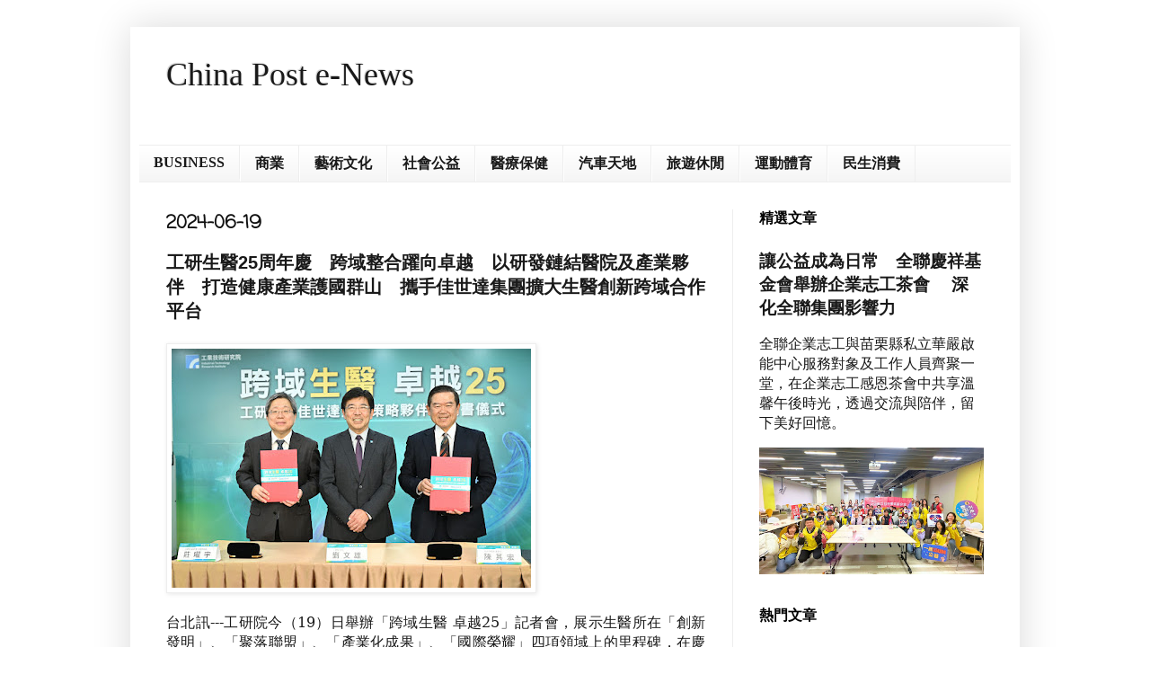

--- FILE ---
content_type: text/html; charset=UTF-8
request_url: http://www.chinapost101.com/2024/06/25.html
body_size: 16514
content:
<!DOCTYPE html>
<html class='v2' dir='ltr' lang='zh-TW'>
<head>
<link href='https://www.blogger.com/static/v1/widgets/335934321-css_bundle_v2.css' rel='stylesheet' type='text/css'/>
<meta content='width=1100' name='viewport'/>
<meta content='text/html; charset=UTF-8' http-equiv='Content-Type'/>
<meta content='blogger' name='generator'/>
<link href='http://www.chinapost101.com/favicon.ico' rel='icon' type='image/x-icon'/>
<link href='http://www.chinapost101.com/2024/06/25.html' rel='canonical'/>
<link rel="alternate" type="application/atom+xml" title="China Post e-News - Atom" href="http://www.chinapost101.com/feeds/posts/default" />
<link rel="alternate" type="application/rss+xml" title="China Post e-News - RSS" href="http://www.chinapost101.com/feeds/posts/default?alt=rss" />
<link rel="service.post" type="application/atom+xml" title="China Post e-News - Atom" href="https://www.blogger.com/feeds/523295561097822141/posts/default" />

<link rel="alternate" type="application/atom+xml" title="China Post e-News - Atom" href="http://www.chinapost101.com/feeds/5649626577506530903/comments/default" />
<!--Can't find substitution for tag [blog.ieCssRetrofitLinks]-->
<link href='https://blogger.googleusercontent.com/img/b/R29vZ2xl/AVvXsEhgad3DmnvEuc4BgxHY6CODeXlbW6DIqCpBfBJn9KCWvwwh02QM_tmjI_m9aH4Cm23uOOuRY2rt9YscxnQ6Tc8KcUYIPvuvYhKNyJlaF3g5WNsq2Exh9vhVoV-4yiewg9wAicFVDcIs7k5xlhgVgsHzuDKGcjcfvIFq1RMCJnDHtqletqPDMJSH6Zpi5Pq1/w400-h266/%E5%9C%96%E4%BA%8C_20240619_56.jpg' rel='image_src'/>
<meta content='http://www.chinapost101.com/2024/06/25.html' property='og:url'/>
<meta content=' 工研生醫25周年慶　跨域整合躍向卓越　以研發鏈結醫院及產業夥伴　打造健康產業護國群山　攜手佳世達集團擴大生醫創新跨域合作平台   ' property='og:title'/>
<meta content='  ' property='og:description'/>
<meta content='https://blogger.googleusercontent.com/img/b/R29vZ2xl/AVvXsEhgad3DmnvEuc4BgxHY6CODeXlbW6DIqCpBfBJn9KCWvwwh02QM_tmjI_m9aH4Cm23uOOuRY2rt9YscxnQ6Tc8KcUYIPvuvYhKNyJlaF3g5WNsq2Exh9vhVoV-4yiewg9wAicFVDcIs7k5xlhgVgsHzuDKGcjcfvIFq1RMCJnDHtqletqPDMJSH6Zpi5Pq1/w1200-h630-p-k-no-nu/%E5%9C%96%E4%BA%8C_20240619_56.jpg' property='og:image'/>
<title>China Post e-News:  工研生醫25周年慶&#12288;跨域整合躍向卓越&#12288;以研發鏈結醫院及產業夥伴&#12288;打造健康產業護國群山&#12288;攜手佳世達集團擴大生醫創新跨域合作平台   </title>
<style type='text/css'>@font-face{font-family:'Coming Soon';font-style:normal;font-weight:400;font-display:swap;src:url(//fonts.gstatic.com/s/comingsoon/v20/qWcuB6mzpYL7AJ2VfdQR1t-VWDnRsDkg.woff2)format('woff2');unicode-range:U+0000-00FF,U+0131,U+0152-0153,U+02BB-02BC,U+02C6,U+02DA,U+02DC,U+0304,U+0308,U+0329,U+2000-206F,U+20AC,U+2122,U+2191,U+2193,U+2212,U+2215,U+FEFF,U+FFFD;}</style>
<style id='page-skin-1' type='text/css'><!--
/*
-----------------------------------------------
Blogger Template Style
Name:     Simple
Designer: Blogger
URL:      www.blogger.com
----------------------------------------------- */
/* Content
----------------------------------------------- */
body {
font: normal normal 16px Arial, Tahoma, Helvetica, FreeSans, sans-serif;
color: #191919;
background: #ffffff none repeat scroll top left;
padding: 0 40px 40px 40px;
}
html body .region-inner {
min-width: 0;
max-width: 100%;
width: auto;
}
h2 {
font-size: 22px;
}
a:link {
text-decoration:none;
color: #191919;
}
a:visited {
text-decoration:none;
color: #191919;
}
a:hover {
text-decoration:underline;
color: #191919;
}
.body-fauxcolumn-outer .fauxcolumn-inner {
background: transparent url(https://resources.blogblog.com/blogblog/data/1kt/simple/body_gradient_tile_light.png) repeat scroll top left;
_background-image: none;
}
.body-fauxcolumn-outer .cap-top {
position: absolute;
z-index: 1;
height: 400px;
width: 100%;
}
.body-fauxcolumn-outer .cap-top .cap-left {
width: 100%;
background: transparent url(https://resources.blogblog.com/blogblog/data/1kt/simple/gradients_light.png) repeat-x scroll top left;
_background-image: none;
}
.content-outer {
-moz-box-shadow: 0 0 40px rgba(0, 0, 0, .15);
-webkit-box-shadow: 0 0 5px rgba(0, 0, 0, .15);
-goog-ms-box-shadow: 0 0 10px #333333;
box-shadow: 0 0 40px rgba(0, 0, 0, .15);
margin-bottom: 1px;
}
.content-inner {
padding: 10px 10px;
}
.content-inner {
background-color: #ffffff;
}
/* Header
----------------------------------------------- */
.header-outer {
background: #ffffff none repeat-x scroll 0 -400px;
_background-image: none;
}
.Header h1 {
font: normal normal 36px 'Times New Roman', Times, FreeSerif, serif;
color: #191919;
text-shadow: -1px -1px 1px rgba(0, 0, 0, .2);
}
.Header h1 a {
color: #191919;
}
.Header .description {
font-size: 140%;
color: #191919;
}
.header-inner .Header .titlewrapper {
padding: 22px 30px;
}
.header-inner .Header .descriptionwrapper {
padding: 0 30px;
}
/* Tabs
----------------------------------------------- */
.tabs-inner .section:first-child {
border-top: 1px solid #eeeeee;
}
.tabs-inner .section:first-child ul {
margin-top: -1px;
border-top: 1px solid #eeeeee;
border-left: 0 solid #eeeeee;
border-right: 0 solid #eeeeee;
}
.tabs-inner .widget ul {
background: #f5f5f5 url(https://resources.blogblog.com/blogblog/data/1kt/simple/gradients_light.png) repeat-x scroll 0 -800px;
_background-image: none;
border-bottom: 1px solid #eeeeee;
margin-top: 0;
margin-left: -30px;
margin-right: -30px;
}
.tabs-inner .widget li a {
display: inline-block;
padding: .6em 1em;
font: normal bold 16px Georgia, Utopia, 'Palatino Linotype', Palatino, serif;
color: #191919;
border-left: 1px solid #ffffff;
border-right: 1px solid #eeeeee;
}
.tabs-inner .widget li:first-child a {
border-left: none;
}
.tabs-inner .widget li.selected a, .tabs-inner .widget li a:hover {
color: #f5f5f5;
background-color: #191919;
text-decoration: none;
}
/* Columns
----------------------------------------------- */
.main-outer {
border-top: 0 solid #eeeeee;
}
.fauxcolumn-left-outer .fauxcolumn-inner {
border-right: 1px solid #eeeeee;
}
.fauxcolumn-right-outer .fauxcolumn-inner {
border-left: 1px solid #eeeeee;
}
/* Headings
----------------------------------------------- */
div.widget > h2,
div.widget h2.title {
margin: 0 0 1em 0;
font: normal bold 16px Arial, Tahoma, Helvetica, FreeSans, sans-serif;
color: #040404;
}
/* Widgets
----------------------------------------------- */
.widget .zippy {
color: #040404;
text-shadow: 2px 2px 1px rgba(0, 0, 0, .1);
}
.widget .popular-posts ul {
list-style: none;
}
/* Posts
----------------------------------------------- */
h2.date-header {
font: normal bold 20px Coming Soon;
}
.date-header span {
background-color: #ffffff;
color: #111111;
padding: inherit;
letter-spacing: inherit;
margin: inherit;
}
.main-inner {
padding-top: 30px;
padding-bottom: 30px;
}
.main-inner .column-center-inner {
padding: 0 15px;
}
.main-inner .column-center-inner .section {
margin: 0 15px;
}
.post {
margin: 0 0 25px 0;
}
h3.post-title, .comments h4 {
font: normal bold 20px Arial, Tahoma, Helvetica, FreeSans, sans-serif;
margin: .75em 0 0;
}
.post-body {
font-size: 110%;
line-height: 1.4;
position: relative;
}
.post-body img, .post-body .tr-caption-container, .Profile img, .Image img,
.BlogList .item-thumbnail img {
padding: 2px;
background: #ffffff;
border: 1px solid #eeeeee;
-moz-box-shadow: 1px 1px 5px rgba(0, 0, 0, .1);
-webkit-box-shadow: 1px 1px 5px rgba(0, 0, 0, .1);
box-shadow: 1px 1px 5px rgba(0, 0, 0, .1);
}
.post-body img, .post-body .tr-caption-container {
padding: 5px;
}
.post-body .tr-caption-container {
color: #191919;
}
.post-body .tr-caption-container img {
padding: 0;
background: transparent;
border: none;
-moz-box-shadow: 0 0 0 rgba(0, 0, 0, .1);
-webkit-box-shadow: 0 0 0 rgba(0, 0, 0, .1);
box-shadow: 0 0 0 rgba(0, 0, 0, .1);
}
.post-header {
margin: 0 0 1.5em;
line-height: 1.6;
font-size: 90%;
}
.post-footer {
margin: 20px -2px 0;
padding: 5px 10px;
color: #ffffff;
background-color: #ffffff;
border-bottom: 1px solid #ffffff;
line-height: 1.6;
font-size: 90%;
}
#comments .comment-author {
padding-top: 1.5em;
border-top: 1px solid #eeeeee;
background-position: 0 1.5em;
}
#comments .comment-author:first-child {
padding-top: 0;
border-top: none;
}
.avatar-image-container {
margin: .2em 0 0;
}
#comments .avatar-image-container img {
border: 1px solid #eeeeee;
}
/* Comments
----------------------------------------------- */
.comments .comments-content .icon.blog-author {
background-repeat: no-repeat;
background-image: url([data-uri]);
}
.comments .comments-content .loadmore a {
border-top: 1px solid #040404;
border-bottom: 1px solid #040404;
}
.comments .comment-thread.inline-thread {
background-color: #ffffff;
}
.comments .continue {
border-top: 2px solid #040404;
}
/* Accents
---------------------------------------------- */
.section-columns td.columns-cell {
border-left: 1px solid #eeeeee;
}
.blog-pager {
background: transparent none no-repeat scroll top center;
}
.blog-pager-older-link, .home-link,
.blog-pager-newer-link {
background-color: #ffffff;
padding: 5px;
}
.footer-outer {
border-top: 0 dashed #bbbbbb;
}
/* Mobile
----------------------------------------------- */
body.mobile  {
background-size: auto;
}
.mobile .body-fauxcolumn-outer {
background: transparent none repeat scroll top left;
}
.mobile .body-fauxcolumn-outer .cap-top {
background-size: 100% auto;
}
.mobile .content-outer {
-webkit-box-shadow: 0 0 3px rgba(0, 0, 0, .15);
box-shadow: 0 0 3px rgba(0, 0, 0, .15);
}
.mobile .tabs-inner .widget ul {
margin-left: 0;
margin-right: 0;
}
.mobile .post {
margin: 0;
}
.mobile .main-inner .column-center-inner .section {
margin: 0;
}
.mobile .date-header span {
padding: 0.1em 10px;
margin: 0 -10px;
}
.mobile h3.post-title {
margin: 0;
}
.mobile .blog-pager {
background: transparent none no-repeat scroll top center;
}
.mobile .footer-outer {
border-top: none;
}
.mobile .main-inner, .mobile .footer-inner {
background-color: #ffffff;
}
.mobile-index-contents {
color: #191919;
}
.mobile-link-button {
background-color: #191919;
}
.mobile-link-button a:link, .mobile-link-button a:visited {
color: #ffffff;
}
.mobile .tabs-inner .section:first-child {
border-top: none;
}
.mobile .tabs-inner .PageList .widget-content {
background-color: #191919;
color: #f5f5f5;
border-top: 1px solid #eeeeee;
border-bottom: 1px solid #eeeeee;
}
.mobile .tabs-inner .PageList .widget-content .pagelist-arrow {
border-left: 1px solid #eeeeee;
}

--></style>
<style id='template-skin-1' type='text/css'><!--
body {
min-width: 990px;
}
.content-outer, .content-fauxcolumn-outer, .region-inner {
min-width: 990px;
max-width: 990px;
_width: 990px;
}
.main-inner .columns {
padding-left: 0;
padding-right: 310px;
}
.main-inner .fauxcolumn-center-outer {
left: 0;
right: 310px;
/* IE6 does not respect left and right together */
_width: expression(this.parentNode.offsetWidth -
parseInt("0") -
parseInt("310px") + 'px');
}
.main-inner .fauxcolumn-left-outer {
width: 0;
}
.main-inner .fauxcolumn-right-outer {
width: 310px;
}
.main-inner .column-left-outer {
width: 0;
right: 100%;
margin-left: -0;
}
.main-inner .column-right-outer {
width: 310px;
margin-right: -310px;
}
#layout {
min-width: 0;
}
#layout .content-outer {
min-width: 0;
width: 800px;
}
#layout .region-inner {
min-width: 0;
width: auto;
}
body#layout div.add_widget {
padding: 8px;
}
body#layout div.add_widget a {
margin-left: 32px;
}
--></style>
<link href='https://www.blogger.com/dyn-css/authorization.css?targetBlogID=523295561097822141&amp;zx=6ec12303-8d4b-4871-942d-7e6cfafe2d50' media='none' onload='if(media!=&#39;all&#39;)media=&#39;all&#39;' rel='stylesheet'/><noscript><link href='https://www.blogger.com/dyn-css/authorization.css?targetBlogID=523295561097822141&amp;zx=6ec12303-8d4b-4871-942d-7e6cfafe2d50' rel='stylesheet'/></noscript>
<meta name='google-adsense-platform-account' content='ca-host-pub-1556223355139109'/>
<meta name='google-adsense-platform-domain' content='blogspot.com'/>

<script async src="https://pagead2.googlesyndication.com/pagead/js/adsbygoogle.js?client=ca-pub-6899875590666304&host=ca-host-pub-1556223355139109" crossorigin="anonymous"></script>

<!-- data-ad-client=ca-pub-6899875590666304 -->

</head>
<body class='loading variant-pale'>
<div class='navbar no-items section' id='navbar' name='導覽列'>
</div>
<div class='body-fauxcolumns'>
<div class='fauxcolumn-outer body-fauxcolumn-outer'>
<div class='cap-top'>
<div class='cap-left'></div>
<div class='cap-right'></div>
</div>
<div class='fauxborder-left'>
<div class='fauxborder-right'></div>
<div class='fauxcolumn-inner'>
</div>
</div>
<div class='cap-bottom'>
<div class='cap-left'></div>
<div class='cap-right'></div>
</div>
</div>
</div>
<div class='content'>
<div class='content-fauxcolumns'>
<div class='fauxcolumn-outer content-fauxcolumn-outer'>
<div class='cap-top'>
<div class='cap-left'></div>
<div class='cap-right'></div>
</div>
<div class='fauxborder-left'>
<div class='fauxborder-right'></div>
<div class='fauxcolumn-inner'>
</div>
</div>
<div class='cap-bottom'>
<div class='cap-left'></div>
<div class='cap-right'></div>
</div>
</div>
</div>
<div class='content-outer'>
<div class='content-cap-top cap-top'>
<div class='cap-left'></div>
<div class='cap-right'></div>
</div>
<div class='fauxborder-left content-fauxborder-left'>
<div class='fauxborder-right content-fauxborder-right'></div>
<div class='content-inner'>
<header>
<div class='header-outer'>
<div class='header-cap-top cap-top'>
<div class='cap-left'></div>
<div class='cap-right'></div>
</div>
<div class='fauxborder-left header-fauxborder-left'>
<div class='fauxborder-right header-fauxborder-right'></div>
<div class='region-inner header-inner'>
<div class='header section' id='header' name='標頭'><div class='widget Header' data-version='1' id='Header1'>
<div id='header-inner'>
<div class='titlewrapper'>
<h1 class='title'>
<a href='http://www.chinapost101.com/'>
China Post e-News
</a>
</h1>
</div>
<div class='descriptionwrapper'>
<p class='description'><span>
</span></p>
</div>
</div>
</div></div>
</div>
</div>
<div class='header-cap-bottom cap-bottom'>
<div class='cap-left'></div>
<div class='cap-right'></div>
</div>
</div>
</header>
<div class='tabs-outer'>
<div class='tabs-cap-top cap-top'>
<div class='cap-left'></div>
<div class='cap-right'></div>
</div>
<div class='fauxborder-left tabs-fauxborder-left'>
<div class='fauxborder-right tabs-fauxborder-right'></div>
<div class='region-inner tabs-inner'>
<div class='tabs section' id='crosscol' name='跨欄區'><div class='widget Label' data-version='1' id='Label1'>
<h2>標籤</h2>
<div class='widget-content list-label-widget-content'>
<ul>
<li>
<a dir='ltr' href='http://www.chinapost101.com/search/label/BUSINESS'>BUSINESS</a>
</li>
<li>
<a dir='ltr' href='http://www.chinapost101.com/search/label/%E5%95%86%E6%A5%AD'>商業</a>
</li>
<li>
<a dir='ltr' href='http://www.chinapost101.com/search/label/%E8%97%9D%E8%A1%93%E6%96%87%E5%8C%96'>藝術文化</a>
</li>
<li>
<a dir='ltr' href='http://www.chinapost101.com/search/label/%E7%A4%BE%E6%9C%83%E5%85%AC%E7%9B%8A'>社會公益</a>
</li>
<li>
<a dir='ltr' href='http://www.chinapost101.com/search/label/%E9%86%AB%E7%99%82%E4%BF%9D%E5%81%A5'>醫療保健</a>
</li>
<li>
<a dir='ltr' href='http://www.chinapost101.com/search/label/%E6%B1%BD%E8%BB%8A%E5%A4%A9%E5%9C%B0'>汽車天地</a>
</li>
<li>
<a dir='ltr' href='http://www.chinapost101.com/search/label/%E6%97%85%E9%81%8A%E4%BC%91%E9%96%92'>旅遊休閒</a>
</li>
<li>
<a dir='ltr' href='http://www.chinapost101.com/search/label/%E9%81%8B%E5%8B%95%E9%AB%94%E8%82%B2'>運動體育</a>
</li>
<li>
<a dir='ltr' href='http://www.chinapost101.com/search/label/%E6%B0%91%E7%94%9F%E6%B6%88%E8%B2%BB'>民生消費</a>
</li>
</ul>
<div class='clear'></div>
</div>
</div></div>
<div class='tabs no-items section' id='crosscol-overflow' name='Cross-Column 2'></div>
</div>
</div>
<div class='tabs-cap-bottom cap-bottom'>
<div class='cap-left'></div>
<div class='cap-right'></div>
</div>
</div>
<div class='main-outer'>
<div class='main-cap-top cap-top'>
<div class='cap-left'></div>
<div class='cap-right'></div>
</div>
<div class='fauxborder-left main-fauxborder-left'>
<div class='fauxborder-right main-fauxborder-right'></div>
<div class='region-inner main-inner'>
<div class='columns fauxcolumns'>
<div class='fauxcolumn-outer fauxcolumn-center-outer'>
<div class='cap-top'>
<div class='cap-left'></div>
<div class='cap-right'></div>
</div>
<div class='fauxborder-left'>
<div class='fauxborder-right'></div>
<div class='fauxcolumn-inner'>
</div>
</div>
<div class='cap-bottom'>
<div class='cap-left'></div>
<div class='cap-right'></div>
</div>
</div>
<div class='fauxcolumn-outer fauxcolumn-left-outer'>
<div class='cap-top'>
<div class='cap-left'></div>
<div class='cap-right'></div>
</div>
<div class='fauxborder-left'>
<div class='fauxborder-right'></div>
<div class='fauxcolumn-inner'>
</div>
</div>
<div class='cap-bottom'>
<div class='cap-left'></div>
<div class='cap-right'></div>
</div>
</div>
<div class='fauxcolumn-outer fauxcolumn-right-outer'>
<div class='cap-top'>
<div class='cap-left'></div>
<div class='cap-right'></div>
</div>
<div class='fauxborder-left'>
<div class='fauxborder-right'></div>
<div class='fauxcolumn-inner'>
</div>
</div>
<div class='cap-bottom'>
<div class='cap-left'></div>
<div class='cap-right'></div>
</div>
</div>
<!-- corrects IE6 width calculation -->
<div class='columns-inner'>
<div class='column-center-outer'>
<div class='column-center-inner'>
<div class='main section' id='main' name='主版面'><div class='widget Blog' data-version='1' id='Blog1'>
<div class='blog-posts hfeed'>

          <div class="date-outer">
        
<h2 class='date-header'><span>2024-06-19</span></h2>

          <div class="date-posts">
        
<div class='post-outer'>
<div class='post hentry uncustomized-post-template' itemprop='blogPost' itemscope='itemscope' itemtype='http://schema.org/BlogPosting'>
<meta content='https://blogger.googleusercontent.com/img/b/R29vZ2xl/AVvXsEhgad3DmnvEuc4BgxHY6CODeXlbW6DIqCpBfBJn9KCWvwwh02QM_tmjI_m9aH4Cm23uOOuRY2rt9YscxnQ6Tc8KcUYIPvuvYhKNyJlaF3g5WNsq2Exh9vhVoV-4yiewg9wAicFVDcIs7k5xlhgVgsHzuDKGcjcfvIFq1RMCJnDHtqletqPDMJSH6Zpi5Pq1/w400-h266/%E5%9C%96%E4%BA%8C_20240619_56.jpg' itemprop='image_url'/>
<meta content='523295561097822141' itemprop='blogId'/>
<meta content='5649626577506530903' itemprop='postId'/>
<a name='5649626577506530903'></a>
<h3 class='post-title entry-title' itemprop='name'>
 工研生醫25周年慶&#12288;跨域整合躍向卓越&#12288;以研發鏈結醫院及產業夥伴&#12288;打造健康產業護國群山&#12288;攜手佳世達集團擴大生醫創新跨域合作平台   
</h3>
<div class='post-header'>
<div class='post-header-line-1'></div>
</div>
<div class='post-body entry-content' id='post-body-5649626577506530903' itemprop='description articleBody'>
<div class="separator" style="clear: both; text-align: left;"><img border="0" data-original-height="1066" data-original-width="1600" height="266" src="https://blogger.googleusercontent.com/img/b/R29vZ2xl/AVvXsEhgad3DmnvEuc4BgxHY6CODeXlbW6DIqCpBfBJn9KCWvwwh02QM_tmjI_m9aH4Cm23uOOuRY2rt9YscxnQ6Tc8KcUYIPvuvYhKNyJlaF3g5WNsq2Exh9vhVoV-4yiewg9wAicFVDcIs7k5xlhgVgsHzuDKGcjcfvIFq1RMCJnDHtqletqPDMJSH6Zpi5Pq1/w400-h266/%E5%9C%96%E4%BA%8C_20240619_56.jpg" width="400" /></div>

<span face="新細明體, &quot;serif&quot;" style="font-size: 12pt;"><a name="more"></a></span><div style="font-family: 新細明體, &quot;serif&quot;; font-size: 12pt; text-align: justify;"><p class="MsoNoSpacing">台北訊<span lang="EN-US">---</span>工研院今&#65288;<span lang="EN-US">19</span>&#65289;日舉辦&#12300;跨域生醫 卓越<span lang="EN-US">25</span>&#12301;記者會&#65292;展示生醫所在&#12300;創新發明&#12301;&#12289;&#12300;聚落聯盟&#12301;&#12289;&#12300;產業化成果&#12301;&#12289;&#12300;國際榮耀&#12301;四項領域上的里程碑&#65292;在慶祝工研生醫<span lang="EN-US">25</span>周年之際&#65292;在場貴賓肯定工研院過去是半導體護國群山的孵化器&#65292;現在更是生醫產業的重要推手&#65292;以研發鏈結產業及醫療機構&#65292;期望打造健康產業的護國群山&#12290;同時&#65292;為呼應賴總統打造&#12300;健康臺灣&#12301;的願景&#65292;工研院更宣布與國內系統整合大廠&#12300;佳世達集團&#12301;強強聯手&#65292;在工研院院長劉文雄見證下&#65292;工研院副總暨生醫與醫材研究所所長莊曜宇&#12289;佳世達集團董事長陳其宏簽署策略夥伴協議書&#65292;結合工研院<span lang="EN-US">25</span>年來累積厚實的生醫研發能量&#65292;以及佳世達集團橫跨資通訊&#12289;醫療&#12289;智慧解決方案及網通領域之供應鏈優勢&#65292;共同打造生醫創新跨域合作平台協助國內生醫新創&#65292;建構&#12300;新創大艦隊&#12301;&#12290;莊曜宇期許&#65292;在<span lang="EN-US">AI</span>浪潮席捲全球之際&#65292;展望未來生醫所將以<span lang="EN-US">AI</span>帶動研發&#65292;透過多領域產業合作&#65292;帶動智慧醫療新創成長&#65292;共同建構臺灣完善的生醫產業生態圈&#12290;</p>

<p class="MsoNoSpacing">過去<span lang="EN-US">25</span>年生醫所已在&#12300;創新發明&#12301;&#12289;&#12300;聚落聯盟&#12301;&#12289;&#12300;產業化成果&#12301;&#12289;&#12300;國際榮耀&#12301;四項領域上&#65292;樹立亮眼里程碑&#12290;在&#12300;創新發明&#12301;方面&#65292;例如推出&#12300;創新眼科<span lang="EN-US">CRDMO</span>產業化服務平台&#12301;可一次鎖定<span lang="EN-US">6</span>種眼科疾病及部位&#65292;快速協助業者研發眼藥&#12290;在&#12300;聚落聯盟&#12301;方面&#65292;<span lang="EN-US">2023</span>年打造&#12300;生醫創新跨域合作平台&#12301;&#65292;掌握臨床需求&#65292;協助新創業者提升研發能量&#12289;導入資金動能&#65292;加快商品化並鏈結國際&#65292;已獲得中華開發資本&#12289;寬量國際等夥伴支持&#12290;在&#12300;產業化成果&#12301;方面&#65292;開發出全球首創&#12300;雙標靶&#12301;青光眼藥水以及&#12300;不須眼內注射&#12301;的濕式黃斑部病變藥水&#65292;已技術轉移給信力碩德&#65292;僅半年就進入新藥臨床試驗階段&#65307;&#12300;智慧射頻熱消融系統&#65288;<span lang="EN-US">iRFA</span>&#65289;&#12301;則已技轉給仁寶電腦&#65292;取得臺&#12289;美上市許可&#12290;在&#12300;國際榮耀&#12301;方面&#65292;至今拿下五面&#12300;研發界奧斯卡獎&#12301;的全球百大科技研發獎&#65288;<span lang="EN-US">R&amp;amp;D 100 Awards</span>&#65289;&#65292;且擒獲&#12300;創新界奧斯卡獎&#12301;的愛迪生獎&#65288;<span lang="EN-US">Edison
Awards&nbsp;</span>&#65289;<span lang="EN-US">6</span>座獎盃&#65292;共有<span lang="EN-US">1</span>金&#12289;<span lang="EN-US">3</span>銀&#12289;<span lang="EN-US">2</span>銅&#65292;其中降眼壓成效優於國際領先大廠的&#12300;創新雙標靶青光眼藥物&#12301;&#65292;今年為臺灣在眼科學創新&#65288;<span lang="EN-US">Ophthalmic Innovations</span>&#65289;新藥領域&#65292;拿下第一面愛迪生獎金牌&#12290;</p>

<p class="MsoNoSpacing">劉文雄表示&#65292;生醫產業與我們日常生活息息相關&#65292;無論是保健品&#12289;疫苗還是治病的藥方&#65292;都與生醫技術密不可分&#12290;因此工研院在<span lang="EN-US">1999</span>年成立生醫工程中心&#65292;這是臺灣首座專注於生醫研發的中心&#12290;其成立不僅讓臺灣逐步重視生技產業&#65292;更是奠定了臺灣生技發展的基石&#12290;在過去<span lang="EN-US">25</span>年工研院生醫領域致力於構建臺灣生技能量&#65292;鏈結產業擴大生醫生態鏈&#12290;今天更是喜上加喜&#65292;工研院與佳世達集團正式簽署策略夥伴協議&#65292;借重佳世達集團橫跨資通訊&#12289;醫療&#12289;智慧解決方案及行銷通路優勢&#65292;一起壯大&#12300;生醫創新跨域合作平台&#12301;&#65292;希望共同推動智慧醫療新創&#65292;產研攜手共同打造&#12300;健康臺灣&#12301;&#12290;</p>

<p class="MsoNoSpacing">陳其宏表示&#65292;佳世達是臺灣唯一擁有大型綜合醫院的科技集團&#65292;深耕醫療事業將近<span lang="EN-US">20</span>年&#65292;除了經營明基醫院之外&#65292;也看好醫療器材發展&#65292;逐步投入醫療耗材&#12289;口腔&#12289;聽力&#12289;血液透析&#12289;醫美產品&#12289;醫務管理和藥局通路&#65292;透過通路先行策略&#12289;大艦隊平台整合資源&#12290;工研院一直是國內產業的重要推手&#65292;孕育出台積電&#12289;帶來後續的護國群山&#65292;更讓世界看到臺灣半導體產業的領先成果&#12290;此次與工研院合作可謂是強強聯手&#65292;工研院有強大的技術能力&#65292;佳世達有很好的量產&#12289;取證&#12289;銷售的經驗&#65292;希望各領域共同合作&#65292;用生醫來推動臺灣下一座護國群山&#12290;</p>

<p class="MsoNoSpacing">臺大醫院吳明賢院長表示&#65292;上任後推出三支箭政策&#65292;包括智慧醫療&#12289;精準健康&#12289;尖端醫療&#65292;是工研院生醫所研發能力的強項&#12290;半導體是臺灣護國群山&#65292;工研院則是護國群山的孵化器&#65292;而現在臺灣的天空很<span lang="EN-US">AI</span>&#65292;其實臺灣發展<span lang="EN-US">AI</span>四大要素都具備了&#65292;包括人才&#12289;資料&#12289;算力&#12289;法規&#65292;在智慧醫療&#12289;再生醫療&#12289;細胞治療等領域都有應用機會&#12290;現在是<span lang="EN-US">AI</span>醫療文藝復興運動&#65292;藉由醫療<span lang="EN-US">AI</span>的導入&#65292;讓工程師&#12289;醫師強強連手&#65292;打造下一波的護國群山&#65292;更可解決高齡化帶來龐大的醫療照護人力不足的負擔&#12290;醫療是志業&#12289;但健康則可以發展成為產業&#12290;未來透過產官學密切合作&#65292;將可望繼半導體產業後&#65292;打造下一座護國群山&#65292;解決醫療不平權問題&#65292;讓未來全球每個人都可獲得很好的醫療品質照護&#65292;達到健康人權最重要的目的&#12290;</p>

<p class="MsoNoSpacing">展望生醫所下個<span lang="EN-US">25</span>年&#65292;莊曜宇表示&#65292;未來將以三大引擎積極大步前進&#12290;首先&#65292;以<span lang="EN-US">AI</span>強化生醫研發&#65292;積極運用<span lang="EN-US">AI</span>投入醫療服務&#12289;藥物與醫材開發&#12290;其次&#65292;將致力在生醫產業各領域建構臺廠生態系&#65292;串聯上中下游供應鏈&#65292;加速相關醫療技術落地&#65292;提升精準健康產業的跨域創新&#12290;第三&#65292;將深化醫療臨床合作&#65292;已和<span lang="EN-US">20</span>多家醫療院所與重點醫學中心鏈結&#65292;並展開多方領域的研發合作&#65292;期盼藉此加快精準醫療科技應用腳步&#12290;</p>

<p class="MsoNoSpacing">工研院投入生醫研發領域<span lang="EN-US">25</span>年&#65292;智慧醫材產研合作的案例不勝枚舉&#65292;如攜手新竹臺大分院及資通&#12289;醫材業者建置&#12300;生理訊號即時監測整合平台&#12301;&#65292;成為醫護人員防疫照護的利器&#12290;面對新時代的機會與挑戰&#65292;工研院持續聚焦市場新價值&#12289;新需求&#65292;擬定&#12298;<span lang="EN-US">2035</span>技術策略與藍圖&#12299;作為研發方向&#65292;在&#12300;健康樂活&#12301;領域&#65292;以市場需求為導向&#65292;透過<span lang="EN-US">AI</span>與創新科技&#65292;發展智慧醫療解決方案&#12289;創建嶄新市場&#65292;以謀求人類社會福祉&#65292;引領產業社會邁向美好未來&#12290;<span lang="EN-US"><o:p></o:p></span></p>

<p class="MsoNoSpacing"><span lang="EN-US">&nbsp;</span></p></div><span face="新細明體, &quot;serif&quot;" lang="EN-US">
<!--[if !supportLineBreakNewLine]-->
<!--[endif]--></span>
<div style='clear: both;'></div>
</div>
<div class='post-footer'>
<div class='post-footer-line post-footer-line-1'>
<span class='post-author vcard'>
</span>
<span class='post-timestamp'>
</span>
<span class='post-comment-link'>
</span>
<span class='post-icons'>
</span>
<div class='post-share-buttons goog-inline-block'>
</div>
</div>
<div class='post-footer-line post-footer-line-2'>
<span class='post-labels'>
</span>
</div>
<div class='post-footer-line post-footer-line-3'>
<span class='post-location'>
</span>
</div>
</div>
</div>
<div class='comments' id='comments'>
<a name='comments'></a>
</div>
</div>

        </div></div>
      
</div>
<div class='blog-pager' id='blog-pager'>
<span id='blog-pager-newer-link'>
<a class='blog-pager-newer-link' href='http://www.chinapost101.com/2024/06/bookingcom-4-ca.html' id='Blog1_blog-pager-newer-link' title='較新的文章'>較新的文章</a>
</span>
<span id='blog-pager-older-link'>
<a class='blog-pager-older-link' href='http://www.chinapost101.com/2024/06/rebecca.html' id='Blog1_blog-pager-older-link' title='較舊的文章'>較舊的文章</a>
</span>
<a class='home-link' href='http://www.chinapost101.com/'>首頁</a>
</div>
<div class='clear'></div>
<div class='post-feeds'>
</div>
</div></div>
</div>
</div>
<div class='column-left-outer'>
<div class='column-left-inner'>
<aside>
</aside>
</div>
</div>
<div class='column-right-outer'>
<div class='column-right-inner'>
<aside>
<div class='sidebar section' id='sidebar-right-1'><div class='widget FeaturedPost' data-version='1' id='FeaturedPost1'>
<h2 class='title'>精選文章</h2>
<div class='post-summary'>
<h3><a href='http://www.chinapost101.com/2026/01/blog-post_23.html'>讓公益成為日常&#12288;全聯慶祥基金會舉辦企業志工茶會&#12288;  深化全聯集團影響力</a></h3>
<p>
全聯企業志工與苗栗縣私立華嚴啟能中心服務對象及工作人員齊聚一堂&#65292;在企業志工感恩茶會中共享溫馨午後時光&#65292;透過交流與陪伴&#65292;留下美好回憶&#12290;   
</p>
<img class='image' src='https://blogger.googleusercontent.com/img/b/R29vZ2xl/AVvXsEi_Nel8N0dO9iK_G-GcDeqz6nGjrfXPaaJPI1a3J43c3GLkLS9IkOZnmAm-HWUglGZAZ6YWXfheOZ4OKBUDIFpESC2m7v0ew12NjuIh5-q3eotui0ghAoUo0zNkr_GRDupJSq7bLclgPFQie2AIlxNw4qEmw54nQYPvBXz9M4zyRJCSUVYNWm8_BXPB0YnD/w400-h225/1.%20%E5%85%A8%E8%81%AF%E4%BC%81%E6%A5%AD%E5%BF%97%E5%B7%A5%E8%88%87%E8%8B%97%E6%A0%97%E7%B8%A3%E7%A7%81%E7%AB%8B%E8%8F%AF%E5%9A%B4%E5%95%9F%E8%83%BD%E4%B8%AD%E5%BF%83%E6%9C%8D%E5%8B%99%E5%B0%8D%E8%B1%A1%E5%8F%8A%E5%B7%A5%E4%BD%9C%E4%BA%BA%E5%93%A1%E9%BD%8A%E8%81%9A%E4%B8%80%E5%A0%82%EF%BC%8C%E5%9C%A8%E4%BC%81%E6%A5%AD%E5%BF%97%E5%B7%A5%E6%84%9F%E6%81%A9%E8%8C%B6%E6%9C%83%E4%B8%AD%E5%85%B1%E4%BA%AB%E6%BA%AB%E9%A6%A8%E5%8D%88%E5%BE%8C%E6%99%82%E5%85%89%EF%BC%8C%E9%80%8F%E9%81%8E%E4%BA%A4%E6%B5%81%E8%88%87%E9%99%AA%E4%BC%B4%EF%BC%8C%E7%95%99%E4%B8%8B%E7%BE%8E%E5%A5%BD%E5%9B%9E%E6%86%B6%E3%80%82.jpg'/>
</div>
<style type='text/css'>
    .image {
      width: 100%;
    }
  </style>
<div class='clear'></div>
</div><div class='widget PopularPosts' data-version='1' id='PopularPosts1'>
<h2>熱門文章</h2>
<div class='widget-content popular-posts'>
<ul>
<li>
<div class='item-thumbnail-only'>
<div class='item-thumbnail'>
<a href='http://www.chinapost101.com/2025/12/irentuspace-teslairent.html' target='_blank'>
<img alt='' border='0' src='https://blogger.googleusercontent.com/img/b/R29vZ2xl/AVvXsEjuHyx5sKQfQrX8Ng6f_CDoMugCERs7xiPNqZz8AetasoYVbnyAKt_kHHmYPQ-4Y-t724JPdXFyS_yb_NxRyfzMMNwaNdxN8f1SuYXy-NERC8k6EbEH75UusyWvJk-bt1-M3Z1Z-cOOME16v7gA7ydAvEMUroLKUmrFn7pTON9q1OfejLsEzDTxNYTC1EuE/w72-h72-p-k-no-nu/%E5%9C%96%E7%89%87%E4%B8%80.jpg'/>
</a>
</div>
<div class='item-title'><a href='http://www.chinapost101.com/2025/12/irentuspace-teslairent.html'>iRent聯手USPACE創共享車話題巔峰&#65281;  Tesla首度上架共享車平台&#65292;精華地區停車格開放iRent租還</a></div>
</div>
<div style='clear: both;'></div>
</li>
<li>
<div class='item-thumbnail-only'>
<div class='item-title'><a href='http://www.chinapost101.com/2025/12/blog-post_18.html'>和泰汽車啟動海外布局&#65292;將投資日本商用車事業</a></div>
</div>
<div style='clear: both;'></div>
</li>
<li>
<div class='item-thumbnail-only'>
<div class='item-thumbnail'>
<a href='http://www.chinapost101.com/2025/12/ntso-2025.html' target='_blank'>
<img alt='' border='0' src='https://blogger.googleusercontent.com/img/b/R29vZ2xl/AVvXsEi9izP8x4eHjWnXRoGhVZdItLRxUOhbjJyKTLYojpTxlnS57SlvS7LP8vnpzoARSLW47cHvxraSlT1UeGz2AzUiuyxHKusWYjvC6FaAZZw-O4LRStX6kifRaGJeSNuTVGEpCYdBjWVdlppUj4ZEZjxKYoi7zwfLp5XR704-ATrXRijBdmSomOuo7kLfU5QB/w72-h72-p-k-no-nu/%E9%AB%98%E9%9B%84%E5%B8%82%E6%9E%97%E5%9C%92%E5%8D%80%E4%B8%AD%E8%8A%B8%E5%9C%8B%E6%B0%91%E5%B0%8F%E5%AD%B8%E5%B8%AB%E7%94%9F%E5%8F%83%E8%88%87%E3%80%8C%E6%84%9B%EF%BC%8E%E6%A8%82%20%E7%84%A1%E9%99%90%E3%80%8D%E5%85%AC%E7%9B%8A%E8%B3%9E%E6%A8%82%E8%A8%88%E7%95%AB%EF%BC%8C%E6%AC%A3%E8%B3%9E%E5%9C%8B%E8%87%BA%E4%BA%A4%E9%A7%90%E5%9C%98%E8%97%9D%E8%A1%93%E5%AE%B6%E8%90%8A%E7%B4%8D%EF%BC%8E%E9%9C%8D%E5%85%A7%E5%85%8B%E6%BC%94%E5%87%BA%EF%BC%8C%E4%B8%A6%E9%AB%94%E9%A9%97%E8%A1%9B%E6%AD%A6%E7%87%9F%E5%9C%8B%E5%AE%B6%E8%97%9D%E8%A1%93%E6%96%87%E5%8C%96%E4%B8%AD%E5%BF%83%E5%A0%B4%E9%A4%A8%E5%B0%8E%E8%A6%BD%E3%80%82.jpg'/>
</a>
</div>
<div class='item-title'><a href='http://www.chinapost101.com/2025/12/ntso-2025.html'>證交所支持NTSO推動&#12300;愛&#65294;樂 無限&#12301;公益賞樂計畫  2025年以音樂陪伴超過千人走進音樂會現場</a></div>
</div>
<div style='clear: both;'></div>
</li>
<li>
<div class='item-thumbnail-only'>
<div class='item-thumbnail'>
<a href='http://www.chinapost101.com/2025/11/spot-masai_24.html' target='_blank'>
<img alt='' border='0' src='https://blogger.googleusercontent.com/img/b/R29vZ2xl/AVvXsEiw6gm_9SEb11IWYNI1BuaG0ub6rq0cyarsmQKIHCxx5WuXBqNAow9OwCRTce06Y_hJSgUjw9pslXltbcEkNDr7nuh9Mru3L4RatvHb7FlezEVleXmFKBARQBRYDZzX4R6NJ89a21bvYa5nFuf-DMd33hoxU5ydO-Agg1m_MN4zIzsPF64BK9kwQYA3rJDa/w72-h72-p-k-no-nu/%E8%88%87%E6%9C%83%E8%B2%B4%E8%B3%93%E5%85%B1%E5%90%8C%E9%BB%9E%E4%BA%AE%E5%84%80%E5%BC%8F%E5%8F%B0%EF%BC%8C%E8%B1%A1%E5%BE%B5SPOT-MAS%E4%B8%8A%E5%B8%82%EF%BC%8C%E7%82%BA%E5%8F%B0%E7%81%A3%E7%99%8C%E7%97%87%E6%97%A9%E6%9C%9F%E7%AF%A9%E6%AA%A2%E5%B8%B6%E4%BE%86%E6%96%B0%E5%B8%8C%E6%9C%9B%E3%80%82.jpg'/>
</a>
</div>
<div class='item-title'><a href='http://www.chinapost101.com/2025/11/spot-masai_24.html'>基因解方與台灣基康攜手推進癌症篩檢新里程  SPOT-MAS多種癌症早期篩檢&#12289;結合AI揭示精準醫學未來趨勢</a></div>
</div>
<div style='clear: both;'></div>
</li>
<li>
<div class='item-thumbnail-only'>
<div class='item-thumbnail'>
<a href='http://www.chinapost101.com/2025/12/home-run.html' target='_blank'>
<img alt='' border='0' src='https://blogger.googleusercontent.com/img/b/R29vZ2xl/AVvXsEggQ47V7oqkowBhk6GNDu-lzfay7_V47raUzRkjHaOS3F-o3FTHZM4yhImwnUVOLP43dXauayWdAYgkbW6AZDn3nTCvcxpOb919bjN2KI3iIYUCPEth5brDShHr1hqp35kowes-RdpSRmOUh1JzuHb82tS35Q6myykQ5t4AX5cNtFhnGCxZoJTs509OTFJE/w72-h72-p-k-no-nu/%E4%B8%AD%E8%8F%AF%E6%B1%BD%E8%BB%8A%E5%B1%95%E9%96%8B%E4%B8%AD%E8%8F%AF%E5%85%89%E5%BE%A9%E8%A8%88%E7%95%AB%20%20%E9%82%80%E8%AB%8B%E5%AF%8C%E9%82%A6%E6%82%8D%E5%B0%87%E5%85%B1%E5%90%8C%E9%9F%BF%E6%87%89%E6%8A%95%E5%85%A5%E8%B3%87%E6%BA%90%E5%8D%94%E5%8A%A9%E5%85%89%E5%BE%A9%E9%84%89%E7%81%BD%E5%BE%8C%E9%87%8D%E5%BB%BA%20(1).jpg'/>
</a>
</div>
<div class='item-title'><a href='http://www.chinapost101.com/2025/12/home-run.html'>中華汽車&#12289;富邦悍將攜手展開支持行動  重返花蓮舉辦&#12300;HOME RUN少棒第三屆中華盃棒球賽&#12301;  富邦悍將投手王尉永帥氣開球 為光復棒球學校迎來全新得利卡專車</a></div>
</div>
<div style='clear: both;'></div>
</li>
<li>
<div class='item-thumbnail-only'>
<div class='item-thumbnail'>
<a href='http://www.chinapost101.com/2025/12/2025_29.html' target='_blank'>
<img alt='' border='0' src='https://blogger.googleusercontent.com/img/b/R29vZ2xl/AVvXsEjhcbJUj3fEGQwoDMy5XIqK5BVRphMWSfZPIHvFLGLyFB05J34e7OhTPOFwBYbDh8wmoZyAopdLjJ_fPRmE7PhQuIYDEk35wvhJUcGMKp6aJCeoNo6sCXLl4CaI0OoPKrb4_GVzY_mxNffURoBUtFx1RRaHqCub-svJrZpnmUwhkAq3YDvt1pBPM3pIdYXV/w72-h72-p-k-no-nu/A.jpg'/>
</a>
</div>
<div class='item-title'><a href='http://www.chinapost101.com/2025/12/2025_29.html'>讓愛啟程&#65281;和運租車 2025 啟動&#12300;移動公益計劃&#12301;&#65292;  多元資源助攻公益夥伴</a></div>
</div>
<div style='clear: both;'></div>
</li>
<li>
<div class='item-thumbnail-only'>
<div class='item-thumbnail'>
<a href='http://www.chinapost101.com/2025/12/151.html' target='_blank'>
<img alt='' border='0' src='https://blogger.googleusercontent.com/img/b/R29vZ2xl/AVvXsEhkDrJyWrB_B71v25wtnd-ZbYjgL4IZa7VoDHSIkRNxpGTs9Y3Pd7vsrlKVb4RnJpdROjPEbBI0lU6KphCxmNnVAxeTU_95tLhm6C4bZI3DH7W1a4POR0LeduVOiqzI0kp67lFQ-kyQsBhTUBkwqoI23CbWniyss4glJMbi4woFSw20Iv7ArqL85M40TGTT/w72-h72-p-k-no-nu/1766949641133.jpg'/>
</a>
</div>
<div class='item-title'><a href='http://www.chinapost101.com/2025/12/151.html'>基隆市有愛店家成果發表&#12288;謝國樑手語致謝151家店家&#12288;&#12300;有愛旅圖&#12301;正式啟程   </a></div>
</div>
<div style='clear: both;'></div>
</li>
<li>
<div class='item-thumbnail-only'>
<div class='item-thumbnail'>
<a href='http://www.chinapost101.com/2025/12/2026-art-future.html' target='_blank'>
<img alt='' border='0' src='https://blogger.googleusercontent.com/img/b/R29vZ2xl/AVvXsEjLF9sSRCPfb-nKAJTYHJD1vFZZApigquVdz5_N1KejlE9NCfPFGI1vCJImgEznnto8gf36oKxRFT4pFQG1dpeHTkuw2Gkcl-dcuUcSKhAwclAYYlup4fedIMGwQGjKqObcl1mg2J5_vgNQc1bI1UxbrtQz5DvMGndYQ6OmQgss9y_u31pxIUdUS8lcFBOd/w72-h72-p-k-no-nu/98B32327D97E376DB278BE79EC4CB8FADA266948.jpeg'/>
</a>
</div>
<div class='item-title'><a href='http://www.chinapost101.com/2025/12/2026-art-future.html'>2026 ART FUTURE藝術未來博覽會展前記者會搭配街頭錄像展映行動&#12289;三大特展反映未來藝術趨勢</a></div>
</div>
<div style='clear: both;'></div>
</li>
<li>
<div class='item-thumbnail-only'>
<div class='item-thumbnail'>
<a href='http://www.chinapost101.com/2025/12/2026-lexus-cup.html' target='_blank'>
<img alt='' border='0' src='https://blogger.googleusercontent.com/img/b/R29vZ2xl/[base64]/w72-h72-p-k-no-nu/%E5%9C%96%E4%B8%80.jpg'/>
</a>
</div>
<div class='item-title'><a href='http://www.chinapost101.com/2025/12/2026-lexus-cup.html'>2026 LEXUS CUP車主高爾夫球賽  即日起開放報名</a></div>
</div>
<div style='clear: both;'></div>
</li>
<li>
<div class='item-thumbnail-only'>
<div class='item-thumbnail'>
<a href='http://www.chinapost101.com/2025/12/blog-post_94.html' target='_blank'>
<img alt='' border='0' src='https://blogger.googleusercontent.com/img/b/R29vZ2xl/AVvXsEhrytFxEwrGesbFCVTDwOl0m32MwJIhzIRXis9SXEjOLfymTxz_QEIhSJDOY-pS2fNgJLcSbTlTNVqN-oUTKM1xViyfJDzVk1jocs658-gwVY2aA-A74PJ3lyZgT-myGgITv53w65Dwy1m1XT5mzXL9pFOi_jJZJ_XZUg3bWd14kyJJKQ8-WZJk1HrQbHJz/w72-h72-p-k-no-nu/%E6%96%87%E5%8C%96%E5%A4%A7%E5%AD%B8%E9%BB%9E%E7%87%88%E7%9B%9B%E5%85%B8%E4%BA%BA%E6%BD%AE%E9%BB%9E%E4%BA%AE%E8%8F%AF%E5%B2%A1%20%20%E6%A0%A1%E5%9C%92%E6%9C%80%E9%AB%98%E8%81%96%E8%AA%95%E6%A8%B9%E6%B0%A3%E6%B0%9B%E5%97%A8%E5%88%B0%E7%88%86.jpg'/>
</a>
</div>
<div class='item-title'><a href='http://www.chinapost101.com/2025/12/blog-post_94.html'>文化大學點燈盛典人潮點亮華岡  校園最高聖誕樹氣氛嗨到爆   </a></div>
</div>
<div style='clear: both;'></div>
</li>
</ul>
<div class='clear'></div>
</div>
</div><div class='widget BlogSearch' data-version='1' id='BlogSearch1'>
<h2 class='title'>搜尋網誌</h2>
<div class='widget-content'>
<div id='BlogSearch1_form'>
<form action='http://www.chinapost101.com/search' class='gsc-search-box' target='_top'>
<table cellpadding='0' cellspacing='0' class='gsc-search-box'>
<tbody>
<tr>
<td class='gsc-input'>
<input autocomplete='off' class='gsc-input' name='q' size='10' title='search' type='text' value=''/>
</td>
<td class='gsc-search-button'>
<input class='gsc-search-button' title='search' type='submit' value='搜尋'/>
</td>
</tr>
</tbody>
</table>
</form>
</div>
</div>
<div class='clear'></div>
</div><div class='widget Translate' data-version='1' id='Translate1'>
<h2 class='title'>Translate</h2>
<div id='google_translate_element'></div>
<script>
    function googleTranslateElementInit() {
      new google.translate.TranslateElement({
        pageLanguage: 'zh',
        autoDisplay: 'true',
        layout: google.translate.TranslateElement.InlineLayout.HORIZONTAL
      }, 'google_translate_element');
    }
  </script>
<script src='//translate.google.com/translate_a/element.js?cb=googleTranslateElementInit'></script>
<div class='clear'></div>
</div></div>
<table border='0' cellpadding='0' cellspacing='0' class='section-columns columns-2'>
<tbody>
<tr>
<td class='first columns-cell'>
<div class='sidebar no-items section' id='sidebar-right-2-1'></div>
</td>
<td class='columns-cell'>
<div class='sidebar no-items section' id='sidebar-right-2-2'></div>
</td>
</tr>
</tbody>
</table>
<div class='sidebar no-items section' id='sidebar-right-3'></div>
</aside>
</div>
</div>
</div>
<div style='clear: both'></div>
<!-- columns -->
</div>
<!-- main -->
</div>
</div>
<div class='main-cap-bottom cap-bottom'>
<div class='cap-left'></div>
<div class='cap-right'></div>
</div>
</div>
<footer>
<div class='footer-outer'>
<div class='footer-cap-top cap-top'>
<div class='cap-left'></div>
<div class='cap-right'></div>
</div>
<div class='fauxborder-left footer-fauxborder-left'>
<div class='fauxborder-right footer-fauxborder-right'></div>
<div class='region-inner footer-inner'>
<div class='foot no-items section' id='footer-1'></div>
<table border='0' cellpadding='0' cellspacing='0' class='section-columns columns-2'>
<tbody>
<tr>
<td class='first columns-cell'>
<div class='foot no-items section' id='footer-2-1'></div>
</td>
<td class='columns-cell'>
<div class='foot no-items section' id='footer-2-2'></div>
</td>
</tr>
</tbody>
</table>
<!-- outside of the include in order to lock Attribution widget -->
<div class='foot section' id='footer-3' name='頁尾'><div class='widget Attribution' data-version='1' id='Attribution1'>
<div class='widget-content' style='text-align: center;'>
本站所有影音版權皆屬原作者所有&#12290;. 簡單主題. 技術提供&#65306;<a href='https://www.blogger.com' target='_blank'>Blogger</a>.
</div>
<div class='clear'></div>
</div></div>
</div>
</div>
<div class='footer-cap-bottom cap-bottom'>
<div class='cap-left'></div>
<div class='cap-right'></div>
</div>
</div>
</footer>
<!-- content -->
</div>
</div>
<div class='content-cap-bottom cap-bottom'>
<div class='cap-left'></div>
<div class='cap-right'></div>
</div>
</div>
</div>
<script type='text/javascript'>
    window.setTimeout(function() {
        document.body.className = document.body.className.replace('loading', '');
      }, 10);
  </script>

<script type="text/javascript" src="https://www.blogger.com/static/v1/widgets/3845888474-widgets.js"></script>
<script type='text/javascript'>
window['__wavt'] = 'AOuZoY5-3f1HkwaSMqkq4U_OIjuC_adXSw:1768765596679';_WidgetManager._Init('//www.blogger.com/rearrange?blogID\x3d523295561097822141','//www.chinapost101.com/2024/06/25.html','523295561097822141');
_WidgetManager._SetDataContext([{'name': 'blog', 'data': {'blogId': '523295561097822141', 'title': 'China Post e-News', 'url': 'http://www.chinapost101.com/2024/06/25.html', 'canonicalUrl': 'http://www.chinapost101.com/2024/06/25.html', 'homepageUrl': 'http://www.chinapost101.com/', 'searchUrl': 'http://www.chinapost101.com/search', 'canonicalHomepageUrl': 'http://www.chinapost101.com/', 'blogspotFaviconUrl': 'http://www.chinapost101.com/favicon.ico', 'bloggerUrl': 'https://www.blogger.com', 'hasCustomDomain': true, 'httpsEnabled': true, 'enabledCommentProfileImages': true, 'gPlusViewType': 'FILTERED_POSTMOD', 'adultContent': false, 'analyticsAccountNumber': '', 'encoding': 'UTF-8', 'locale': 'zh-TW', 'localeUnderscoreDelimited': 'zh_tw', 'languageDirection': 'ltr', 'isPrivate': false, 'isMobile': false, 'isMobileRequest': false, 'mobileClass': '', 'isPrivateBlog': false, 'isDynamicViewsAvailable': true, 'feedLinks': '\x3clink rel\x3d\x22alternate\x22 type\x3d\x22application/atom+xml\x22 title\x3d\x22China Post e-News - Atom\x22 href\x3d\x22http://www.chinapost101.com/feeds/posts/default\x22 /\x3e\n\x3clink rel\x3d\x22alternate\x22 type\x3d\x22application/rss+xml\x22 title\x3d\x22China Post e-News - RSS\x22 href\x3d\x22http://www.chinapost101.com/feeds/posts/default?alt\x3drss\x22 /\x3e\n\x3clink rel\x3d\x22service.post\x22 type\x3d\x22application/atom+xml\x22 title\x3d\x22China Post e-News - Atom\x22 href\x3d\x22https://www.blogger.com/feeds/523295561097822141/posts/default\x22 /\x3e\n\n\x3clink rel\x3d\x22alternate\x22 type\x3d\x22application/atom+xml\x22 title\x3d\x22China Post e-News - Atom\x22 href\x3d\x22http://www.chinapost101.com/feeds/5649626577506530903/comments/default\x22 /\x3e\n', 'meTag': '', 'adsenseClientId': 'ca-pub-6899875590666304', 'adsenseHostId': 'ca-host-pub-1556223355139109', 'adsenseHasAds': true, 'adsenseAutoAds': true, 'boqCommentIframeForm': true, 'loginRedirectParam': '', 'view': '', 'dynamicViewsCommentsSrc': '//www.blogblog.com/dynamicviews/4224c15c4e7c9321/js/comments.js', 'dynamicViewsScriptSrc': '//www.blogblog.com/dynamicviews/2dfa401275732ff9', 'plusOneApiSrc': 'https://apis.google.com/js/platform.js', 'disableGComments': true, 'interstitialAccepted': false, 'sharing': {'platforms': [{'name': '\u53d6\u5f97\u9023\u7d50', 'key': 'link', 'shareMessage': '\u53d6\u5f97\u9023\u7d50', 'target': ''}, {'name': 'Facebook', 'key': 'facebook', 'shareMessage': '\u5206\u4eab\u5230 Facebook', 'target': 'facebook'}, {'name': 'BlogThis\uff01', 'key': 'blogThis', 'shareMessage': 'BlogThis\uff01', 'target': 'blog'}, {'name': 'X', 'key': 'twitter', 'shareMessage': '\u5206\u4eab\u5230 X', 'target': 'twitter'}, {'name': 'Pinterest', 'key': 'pinterest', 'shareMessage': '\u5206\u4eab\u5230 Pinterest', 'target': 'pinterest'}, {'name': '\u4ee5\u96fb\u5b50\u90f5\u4ef6\u50b3\u9001', 'key': 'email', 'shareMessage': '\u4ee5\u96fb\u5b50\u90f5\u4ef6\u50b3\u9001', 'target': 'email'}], 'disableGooglePlus': true, 'googlePlusShareButtonWidth': 0, 'googlePlusBootstrap': '\x3cscript type\x3d\x22text/javascript\x22\x3ewindow.___gcfg \x3d {\x27lang\x27: \x27zh_TW\x27};\x3c/script\x3e'}, 'hasCustomJumpLinkMessage': false, 'jumpLinkMessage': '\u95b1\u8b80\u5b8c\u6574\u5167\u5bb9', 'pageType': 'item', 'postId': '5649626577506530903', 'postImageThumbnailUrl': 'https://blogger.googleusercontent.com/img/b/R29vZ2xl/AVvXsEhgad3DmnvEuc4BgxHY6CODeXlbW6DIqCpBfBJn9KCWvwwh02QM_tmjI_m9aH4Cm23uOOuRY2rt9YscxnQ6Tc8KcUYIPvuvYhKNyJlaF3g5WNsq2Exh9vhVoV-4yiewg9wAicFVDcIs7k5xlhgVgsHzuDKGcjcfvIFq1RMCJnDHtqletqPDMJSH6Zpi5Pq1/s72-w400-c-h266/%E5%9C%96%E4%BA%8C_20240619_56.jpg', 'postImageUrl': 'https://blogger.googleusercontent.com/img/b/R29vZ2xl/AVvXsEhgad3DmnvEuc4BgxHY6CODeXlbW6DIqCpBfBJn9KCWvwwh02QM_tmjI_m9aH4Cm23uOOuRY2rt9YscxnQ6Tc8KcUYIPvuvYhKNyJlaF3g5WNsq2Exh9vhVoV-4yiewg9wAicFVDcIs7k5xlhgVgsHzuDKGcjcfvIFq1RMCJnDHtqletqPDMJSH6Zpi5Pq1/w400-h266/%E5%9C%96%E4%BA%8C_20240619_56.jpg', 'pageName': ' \u5de5\u7814\u751f\u91ab25\u5468\u5e74\u6176\u3000\u8de8\u57df\u6574\u5408\u8e8d\u5411\u5353\u8d8a\u3000\u4ee5\u7814\u767c\u93c8\u7d50\u91ab\u9662\u53ca\u7522\u696d\u5925\u4f34\u3000\u6253\u9020\u5065\u5eb7\u7522\u696d\u8b77\u570b\u7fa4\u5c71\u3000\u651c\u624b\u4f73\u4e16\u9054\u96c6\u5718\u64f4\u5927\u751f\u91ab\u5275\u65b0\u8de8\u57df\u5408\u4f5c\u5e73\u53f0   ', 'pageTitle': 'China Post e-News:  \u5de5\u7814\u751f\u91ab25\u5468\u5e74\u6176\u3000\u8de8\u57df\u6574\u5408\u8e8d\u5411\u5353\u8d8a\u3000\u4ee5\u7814\u767c\u93c8\u7d50\u91ab\u9662\u53ca\u7522\u696d\u5925\u4f34\u3000\u6253\u9020\u5065\u5eb7\u7522\u696d\u8b77\u570b\u7fa4\u5c71\u3000\u651c\u624b\u4f73\u4e16\u9054\u96c6\u5718\u64f4\u5927\u751f\u91ab\u5275\u65b0\u8de8\u57df\u5408\u4f5c\u5e73\u53f0   '}}, {'name': 'features', 'data': {}}, {'name': 'messages', 'data': {'edit': '\u7de8\u8f2f', 'linkCopiedToClipboard': '\u5df2\u5c07\u9023\u7d50\u8907\u88fd\u5230\u526a\u8cbc\u7c3f\uff01', 'ok': '\u78ba\u5b9a', 'postLink': '\u6587\u7ae0\u9023\u7d50'}}, {'name': 'template', 'data': {'name': 'Simple', 'localizedName': '\u7c21\u55ae', 'isResponsive': false, 'isAlternateRendering': false, 'isCustom': false, 'variant': 'pale', 'variantId': 'pale'}}, {'name': 'view', 'data': {'classic': {'name': 'classic', 'url': '?view\x3dclassic'}, 'flipcard': {'name': 'flipcard', 'url': '?view\x3dflipcard'}, 'magazine': {'name': 'magazine', 'url': '?view\x3dmagazine'}, 'mosaic': {'name': 'mosaic', 'url': '?view\x3dmosaic'}, 'sidebar': {'name': 'sidebar', 'url': '?view\x3dsidebar'}, 'snapshot': {'name': 'snapshot', 'url': '?view\x3dsnapshot'}, 'timeslide': {'name': 'timeslide', 'url': '?view\x3dtimeslide'}, 'isMobile': false, 'title': ' \u5de5\u7814\u751f\u91ab25\u5468\u5e74\u6176\u3000\u8de8\u57df\u6574\u5408\u8e8d\u5411\u5353\u8d8a\u3000\u4ee5\u7814\u767c\u93c8\u7d50\u91ab\u9662\u53ca\u7522\u696d\u5925\u4f34\u3000\u6253\u9020\u5065\u5eb7\u7522\u696d\u8b77\u570b\u7fa4\u5c71\u3000\u651c\u624b\u4f73\u4e16\u9054\u96c6\u5718\u64f4\u5927\u751f\u91ab\u5275\u65b0\u8de8\u57df\u5408\u4f5c\u5e73\u53f0   ', 'description': '  ', 'featuredImage': 'https://blogger.googleusercontent.com/img/b/R29vZ2xl/AVvXsEhgad3DmnvEuc4BgxHY6CODeXlbW6DIqCpBfBJn9KCWvwwh02QM_tmjI_m9aH4Cm23uOOuRY2rt9YscxnQ6Tc8KcUYIPvuvYhKNyJlaF3g5WNsq2Exh9vhVoV-4yiewg9wAicFVDcIs7k5xlhgVgsHzuDKGcjcfvIFq1RMCJnDHtqletqPDMJSH6Zpi5Pq1/w400-h266/%E5%9C%96%E4%BA%8C_20240619_56.jpg', 'url': 'http://www.chinapost101.com/2024/06/25.html', 'type': 'item', 'isSingleItem': true, 'isMultipleItems': false, 'isError': false, 'isPage': false, 'isPost': true, 'isHomepage': false, 'isArchive': false, 'isLabelSearch': false, 'postId': 5649626577506530903}}]);
_WidgetManager._RegisterWidget('_HeaderView', new _WidgetInfo('Header1', 'header', document.getElementById('Header1'), {}, 'displayModeFull'));
_WidgetManager._RegisterWidget('_LabelView', new _WidgetInfo('Label1', 'crosscol', document.getElementById('Label1'), {}, 'displayModeFull'));
_WidgetManager._RegisterWidget('_BlogView', new _WidgetInfo('Blog1', 'main', document.getElementById('Blog1'), {'cmtInteractionsEnabled': false, 'lightboxEnabled': true, 'lightboxModuleUrl': 'https://www.blogger.com/static/v1/jsbin/1885280621-lbx__zh_tw.js', 'lightboxCssUrl': 'https://www.blogger.com/static/v1/v-css/828616780-lightbox_bundle.css'}, 'displayModeFull'));
_WidgetManager._RegisterWidget('_FeaturedPostView', new _WidgetInfo('FeaturedPost1', 'sidebar-right-1', document.getElementById('FeaturedPost1'), {}, 'displayModeFull'));
_WidgetManager._RegisterWidget('_PopularPostsView', new _WidgetInfo('PopularPosts1', 'sidebar-right-1', document.getElementById('PopularPosts1'), {}, 'displayModeFull'));
_WidgetManager._RegisterWidget('_BlogSearchView', new _WidgetInfo('BlogSearch1', 'sidebar-right-1', document.getElementById('BlogSearch1'), {}, 'displayModeFull'));
_WidgetManager._RegisterWidget('_TranslateView', new _WidgetInfo('Translate1', 'sidebar-right-1', document.getElementById('Translate1'), {}, 'displayModeFull'));
_WidgetManager._RegisterWidget('_AttributionView', new _WidgetInfo('Attribution1', 'footer-3', document.getElementById('Attribution1'), {}, 'displayModeFull'));
</script>
</body>
</html>

--- FILE ---
content_type: text/html; charset=utf-8
request_url: https://www.google.com/recaptcha/api2/aframe
body_size: 268
content:
<!DOCTYPE HTML><html><head><meta http-equiv="content-type" content="text/html; charset=UTF-8"></head><body><script nonce="w_c8K_mAW8Jy-oDYCEJBQA">/** Anti-fraud and anti-abuse applications only. See google.com/recaptcha */ try{var clients={'sodar':'https://pagead2.googlesyndication.com/pagead/sodar?'};window.addEventListener("message",function(a){try{if(a.source===window.parent){var b=JSON.parse(a.data);var c=clients[b['id']];if(c){var d=document.createElement('img');d.src=c+b['params']+'&rc='+(localStorage.getItem("rc::a")?sessionStorage.getItem("rc::b"):"");window.document.body.appendChild(d);sessionStorage.setItem("rc::e",parseInt(sessionStorage.getItem("rc::e")||0)+1);localStorage.setItem("rc::h",'1768765601096');}}}catch(b){}});window.parent.postMessage("_grecaptcha_ready", "*");}catch(b){}</script></body></html>